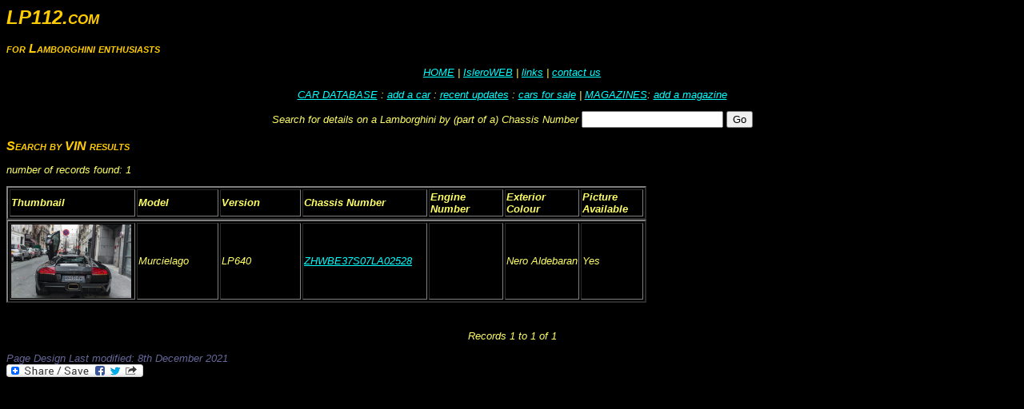

--- FILE ---
content_type: text/html
request_url: https://www.lp112.com/Lamborghini/byVIN.asp?ChassisNumber=ZHWBE37S07LA02528
body_size: 2434
content:
<html><head><!-- Global site tag (gtag.js) - Google Analytics --><script async src="https://www.googletagmanager.com/gtag/js?id=G-7DR166GSP6"></script><script>  window.dataLayer = window.dataLayer || [];  function gtag(){dataLayer.push(arguments);}  gtag('js', new Date());  gtag('config', 'G-7DR166GSP6');</script><!-- End of Global site tag (gtag.js) - Google Analytics --><title>Results for a Search by Chassis Number</title><meta http-equiv="Content-Type" content="text/html; charset=ISO-8859-1"><meta name="viewport" content="width=device-width, initial-scale=1.0"><link href="../styles.css" rel="stylesheet" type="text/css"></head><body><div id="masthead">  <h1 align="left" id="siteName">LP112.com</h1>  <h2 align="left">for Lamborghini enthusiasts </h2>  <div id="globalNav">     <p align="center"><a href="https://www.lp112.com/default.asp">HOME</a> | <a target="IsleroWeb" href="https://www.lp112.com/Lamborghini/IsleroWeb/Isleroindex.html">IsleroWEB</a> | <a href="https://www.lp112.com/links.htm"> links</a> | <a href="https://www.lp112.com/contact.asp">contact us </a> </p>    <p align="center"><a href="https://www.lp112.com/Lamborghini/Car Database.htm">CAR DATABASE</a> : <a href="https://www.lp112.com/Lamborghini/Input.asp">add a car</a>  : <a href="https://www.lp112.com/Lamborghini/Recent.asp">recent updates</a> : <a href="https://www.lp112.com/Lamborghini/ForSale.asp">cars for sale</a> | <a href="https://www.lp112.com/Lamborghini/Magazines/Lamborghini Magazines.html">MAGAZINES</a>: <a href="https://www.lp112.com/Lamborghini/Magazines/NewMag.asp">add a magazine </a></p>  </div></div>	<form name="form2" method="get" action="/Lamborghini/byVIN.asp">          <p align="center">Search for             details on a Lamborghini by (part of a) Chassis Number </font>              <input type="text" name="ChassisNumber">             	<input type="submit" name="" value="Go">  <!-- end masthead --><h2>Search by VIN results</h2><form name="form1" method="post" action="">  <p>number of records found: 1</p>    <table border=2 width=800>    <tr>       <td width="20%" valigh=MIDDLE"><p><b>Thumbnail</b></p></td>      <td width="13%" valigh=MIDDLE">         <p><b>Model</b>       </td>      <td width="13%" valigh=MIDDLE">         <p><b>Version</b>       </td>      <td width="20%" valigh=MIDDLE">         <p><b>Chassis Number</b>       </td>      <TD WIDTH="12%" VALIGH=MIDDLE">         <p><b>Engine Number</B>       </TD>      <TD WIDTH="12%" VALIGH=MIDDLE">         <p><b>Exterior Colour</B>       </TD>      <TD WIDTH="10%" VALIGH=MIDDLE">         <p><b>Picture Available</B>       </TD>    </TR>  </TABLE>    <table border=2 width=800>    <tr>      <td align="default" width="20%"> 		         <img src="https://www.lamborghinicarregister.com/images/cars/Murcielago/ZHWBE37S07LA02528.jpg" style="width:150px">            		</td>      <td width="13%" bordercolor="#000000" valigh=MIDDLE"> <p>Murcielago </p></td>	  <td width="13%" bordercolor="#000000" valigh=MIDDLE"> <p>LP640 </p></td>      <td width="20%" align="default" bordercolor="#000000">         <p>                      <a href="/Lamborghini/Detail.asp?Model=Murcielago&Version=LP640&ChassisNumber=ZHWBE37S07LA02528">ZHWBE37S07LA02528</a>                       </p></td>      <td width="12%" align="default" bordercolor="#000000"> <p> </p></td>      <td width="12%" align="default" bordercolor="#000000"> <p>Nero Aldebaran </p></td>      <td width="10%" align="default" bordercolor="#000000"> <p>Yes </p></td>    </TR>  </TABLE>    <table border="0" width="50%" align="center">    <tr>       <td width="23%" align="center">               </td>      <td width="31%" align="center">               </td>      <td width="23%" align="center">               </td>      <td width="23%" align="center">               </td>    </tr>  </table>  <div align="center">    <p><br>      Records 1 to 1 of 1<br>      </p>  </div>  </form><table border="0" cellpadding="0" cellspacing="0" width="100%">  <tr>     <td>      <p><font color="#666699">Page       Design Last modified: 8th December 2021</p>    </td>  </tr></table>			<!-- AddToAny BEGIN 18Apr17--><a class="a2a_dd" href="https://www.addtoany.com/share"><img src="https://static.addtoany.com/buttons/share_save_171_16.png" width="171" height="16" border="0" alt="Share"/></a><script async src="https://static.addtoany.com/menu/page.js"></script><!-- AddToAny END -->			<!-- Google Adsense --><p></p><script async src="//pagead2.googlesyndication.com/pagead/js/adsbygoogle.js"></script><ins class="adsbygoogle"     style="display:inline-block;width:728px;height:90px"     data-ad-client="ca-pub-3270406437912384"     data-ad-slot="9165179118"></ins><script>     (adsbygoogle = window.adsbygoogle || []).push({});</script><!-- Google Adsense END -->	 			<script type="text/javascript">try {var pageTracker = _gat._getTracker("UA-3758247-4");pageTracker._trackPageview();} catch(err) {}</script></body></html>

--- FILE ---
content_type: text/html; charset=utf-8
request_url: https://www.google.com/recaptcha/api2/aframe
body_size: 265
content:
<!DOCTYPE HTML><html><head><meta http-equiv="content-type" content="text/html; charset=UTF-8"></head><body><script nonce="ggZ28zLr8yrIhPtrI7e7-w">/** Anti-fraud and anti-abuse applications only. See google.com/recaptcha */ try{var clients={'sodar':'https://pagead2.googlesyndication.com/pagead/sodar?'};window.addEventListener("message",function(a){try{if(a.source===window.parent){var b=JSON.parse(a.data);var c=clients[b['id']];if(c){var d=document.createElement('img');d.src=c+b['params']+'&rc='+(localStorage.getItem("rc::a")?sessionStorage.getItem("rc::b"):"");window.document.body.appendChild(d);sessionStorage.setItem("rc::e",parseInt(sessionStorage.getItem("rc::e")||0)+1);localStorage.setItem("rc::h",'1768985175150');}}}catch(b){}});window.parent.postMessage("_grecaptcha_ready", "*");}catch(b){}</script></body></html>